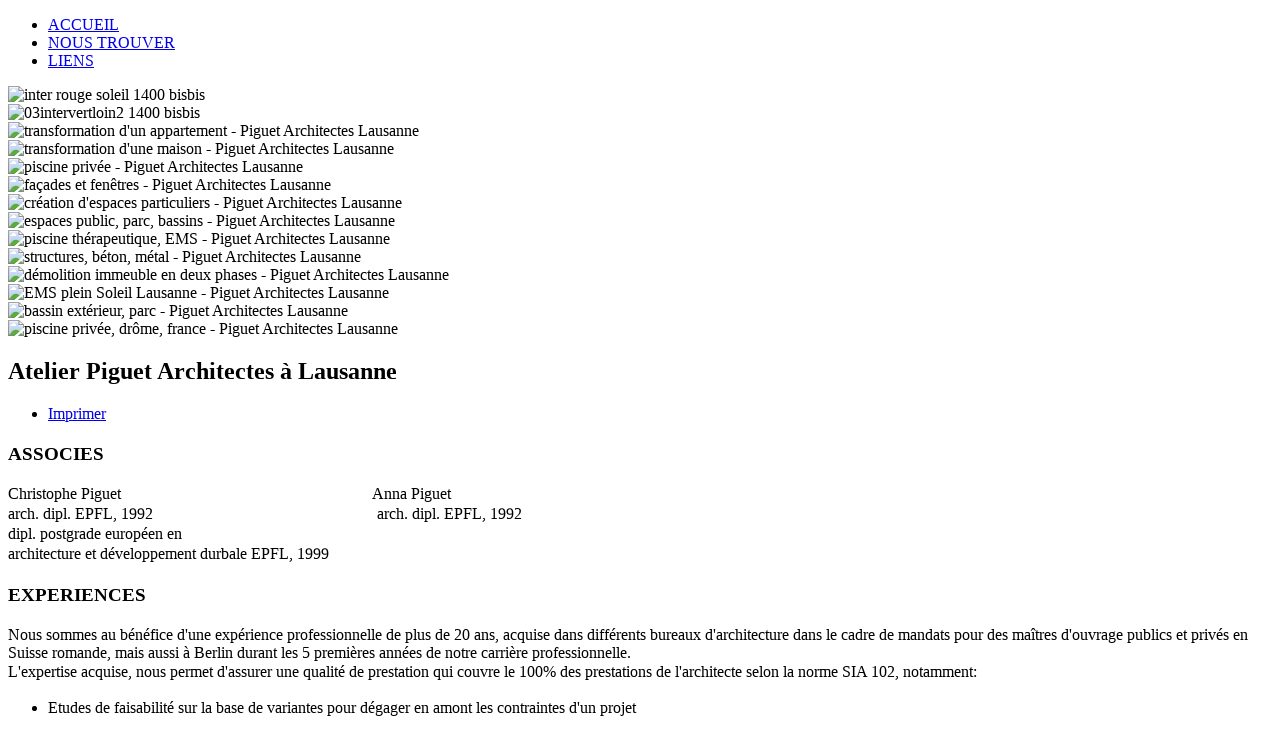

--- FILE ---
content_type: text/html; charset=utf-8
request_url: http://www.piguet-architectes.ch/atelier-piguet-architectes.html
body_size: 4749
content:
<!doctype html><html xmlns:og="http://ogp.me/ns#" xml:lang="fr-fr" lang="fr-fr"><head>
<link href="http://www.piguet-architectes.ch/atelier-piguet-architectes.html" rel="canonical"/>
<meta name="viewport" content="width=device-width, initial-scale=1.0"><base href="http://www.piguet-architectes.ch/atelier-piguet-architectes.html"/><meta http-equiv="content-type" content="text/html; charset=utf-8"/><meta name="keywords" content="Piguet, architectes, lausanne"/><meta name="robots" content="index, follow, noarchive"/><meta name="description" content="Piguet Architectes - Lausanne - Vaud. Bureau d'architecte de dimension humaine et riche d'une expérience de plus de 20 années en tant qu'architectes, en Suisse et en Allemagne (Berlin)."/><title>Piguet Architectes Lausanne | Atelier Piguet Architectes à Lausanne | général</title><link href="http://www.piguet-architectes.ch/33" rel="shortlink"/><link href="/plugins/system/rokbox/assets/styles/rokbox.css" rel="stylesheet" type="text/css"/><link href="/templates/rt_lumiere/css-compiled/menu-58c39fad8f15e4e2ed3364f5800bdc12.css" rel="stylesheet" type="text/css"/><link href="/libraries/gantry/css/grid-responsive.css" rel="stylesheet" type="text/css"/><link href="/templates/rt_lumiere/css-compiled/bootstrap.css" rel="stylesheet" type="text/css"/><link href="/templates/rt_lumiere/css-compiled/master-6a3d1019255fe6870ea74a441cc37570.css" rel="stylesheet" type="text/css"/><link href="/templates/rt_lumiere/css-compiled/mediaqueries.css" rel="stylesheet" type="text/css"/><link href="/templates/rt_lumiere/css-compiled/rtl.css" rel="stylesheet" type="text/css"/><link href="/templates/rt_lumiere/css/rt_lumiere-custom.css" rel="stylesheet" type="text/css"/><link href="/modules/mod_rokgallery/templates/showcase_responsive/showcase_responsive.css" rel="stylesheet" type="text/css"/><link href="/modules/mod_rokgallery/templates/showcase_responsive/light/style.css" rel="stylesheet" type="text/css"/><style type="text/css">#rt-logo{background:url(/media/rokgallery/3/3bdba0b9-d541-402b-d0c7-1447dd3fae01/4fda1d56-62e6-4345-b84e-a909bcc4945f.png) 50% 0 no-repeat !important}#rt-logo{width:157px;height:44px}</style> <script type="application/json" class="joomla-script-options new">{"system.paths":{"root":"","base":""}}</script> <script src="/media/system/js/mootools-core.js?88bdb77ab34ea99a3ede50bbdc9c7419" type="text/javascript"></script> <script src="/media/system/js/core.js?88bdb77ab34ea99a3ede50bbdc9c7419" type="text/javascript"></script> <script src="/media/system/js/mootools-more.js?88bdb77ab34ea99a3ede50bbdc9c7419" type="text/javascript"></script> <script src="/plugins/system/rokbox/assets/js/rokbox.js" type="text/javascript"></script> <script src="/libraries/gantry/js/gantry-totop.js" type="text/javascript"></script> <script src="/libraries/gantry/js/browser-engines.js" type="text/javascript"></script> <script src="/templates/rt_lumiere/js/rokmediaqueries.js" type="text/javascript"></script> <script src="/modules/mod_roknavmenu/themes/default/js/rokmediaqueries.js" type="text/javascript"></script> <script src="/modules/mod_roknavmenu/themes/default/js/responsive.js" type="text/javascript"></script> <script src="/modules/mod_rokgallery/templates/showcase_responsive/showcase_responsive.js" type="text/javascript"></script> <script src="/components/com_rokgallery/assets/js/moofx.js" type="text/javascript"></script> <script src="/components/com_rokgallery/assets/js/rokmediaqueries.js" type="text/javascript"></script> <script src="/components/com_rokgallery/assets/js/mootools-mobile.js" type="text/javascript"></script> <script type="text/javascript">if(typeof RokBoxSettings=='undefined')RokBoxSettings={pc:'100'};window.addEvent('domready',function(){new RokGallery.ShowcaseResponsive('rg-100',{animation:'crossfade',duration:500,autoplay:{enabled:1,delay:4000},imgpadding:0,captions:{animation:'topdown'}});});</script> <meta name="google-site-verification" content="googlef5d874e06550c324"/> <script>(function(i,s,o,g,r,a,m){i['GoogleAnalyticsObject']=r;i[r]=i[r]||function(){(i[r].q=i[r].q||[]).push(arguments)},i[r].l=1*new Date();a=s.createElement(o),m=s.getElementsByTagName(o)[0];a.async=1;a.src=g;m.parentNode.insertBefore(a,m)})(window,document,'script','//www.google-analytics.com/analytics.js','ga');ga('create','UA-149361-5','piguet-architectes.ch');ga('send','pageview');</script> 






<meta property="og:locale" content="fr_FR"/>
<meta property="og:title" content="Piguet Architectes Lausanne | Atelier Piguet Architectes à Lausanne | général"/>
<meta property="og:description" content="Piguet Architectes - Lausanne - Vaud. Bureau d'architecte de dimension humaine et riche d'une expérience de plus de 20 années en tant qu'architectes, en Suisse et en Allemagne (Berlin)."/>
<meta property="og:type" content="article"/>
<meta property="og:url" content="http://www.piguet-architectes.ch/atelier-piguet-architectes.html"/>
<meta property="og:site_name" content="Piguet Architectes - Lausanne"/>
<meta property="fb:app_id" content="154426421321384"/>

</head><body class="logo-type-custom main-body-light background-type-bgimage background-bgvideo-video-file--1 background-bgvideo-video-poster--1 background-bgvideo-video-loop-1 background-bgvideo-video-pause-1 background-bgvideo-video-mute-1 background-bgvideo-video-mobile-0 background-bgimage-image-template-galore font-family-helvetica font-size-is-default menu-type-dropdownmenu menu-dropdownmenu-position-header-b layout-mode-responsive col12"><div id="rt-page-surround"> <header id="rt-top-surround"><div class="rt-bg-fade"></div><div id="rt-header"><div class="rt-container"><div class="rt-grid-6 rt-alpha"><div class="rt-block logo-block"> <a href="/" id="rt-logo"></a></div></div><div class="rt-grid-6 rt-omega"><div class="rt-block menu-block"><div class="gf-menu-device-container"></div><ul class="gf-menu l1 "><li class="item101"><a class="item" href="/projets.html">ACCUEIL </a></li><li class="item121"><a class="item" href="/nous-trouver.html">NOUS TROUVER </a></li><li class="item148"><a class="item" href="/liens.html">LIENS </a></li></ul></div></div><div class="clear"></div></div></div><div id="rt-showcase"><div class="rt-container"><div class="rt-grid-12 rt-alpha rt-omega"><div class="rt-block "><div class="module-surround"><div class="module-content"><div id="rg-100" class="rg-sc layout-left"><div class="rg-scr-main"><div class="rg-scr-slide"><div class="rg-scr-slice-container"><div class="rg-scr-img-padding" style="padding: 0px;"><div class="rg-scr-img-list" style="max-width: 1148px;"><div class="rg-scr-slice"> <img title="" alt="inter rouge soleil 1400 bisbis" src="/media/rokgallery/2/2bf2d042-fe63-4ff0-a784-49df9cd8bf27/x3931a1ed-049c-4d28-d2a0-b38942c3a904.jpg.pagespeed.ic.9DbNA8tDdo.webp" style="max-width: 100%;height: auto;"/></div><div class="rg-scr-slice"> <img title="" alt="03intervertloin2 1400 bisbis" src="/media/rokgallery/3/3c556dba-7e1c-4c68-c844-2d9ccdbd49e6/dd37fc27-9abc-4cf3-da31-f2c22b8b15f1.jpg" style="max-width: 100%;height: auto;"/></div><div class="rg-scr-slice"> <img title="" alt="transformation d'un appartement - Piguet Architectes Lausanne" src="/media/rokgallery/a/a7117932-4897-4579-b88b-4abc358f9a9f/7c465d2e-f3e0-4631-a88a-2fd93304f510.jpg" style="max-width: 100%;height: auto;"/></div><div class="rg-scr-slice"> <img title="" alt="transformation d'une maison - Piguet Architectes Lausanne" src="/media/rokgallery/4/4cc9adc5-312f-42a7-8b0e-43956bed8349/f0b3ed6c-3fce-44b6-ffdd-7cea3226201b.jpg" style="max-width: 100%;height: auto;"/></div><div class="rg-scr-slice"> <img title="" alt="piscine privée - Piguet Architectes Lausanne" src="/media/rokgallery/c/c8d80d27-bee1-476c-8906-6e426ada9c53/8ea66c37-c828-480b-96db-96a8d5e14ca0.jpg" style="max-width: 100%;height: auto;"/></div><div class="rg-scr-slice"> <img title="" alt="façades et fenêtres - Piguet Architectes Lausanne" src="/media/rokgallery/a/af501a85-1187-49fd-bd96-3e5a4c79ed5d/d35317e2-ac36-4cc0-c6df-c91edee24176.jpg" style="max-width: 100%;height: auto;"/></div><div class="rg-scr-slice"> <img title="" alt="création d'espaces particuliers - Piguet Architectes Lausanne" src="/media/rokgallery/0/031cec40-2ac6-41ca-80c3-6996a689fa53/26cfb299-843c-494e-fb76-5ff284eb456e.jpg" style="max-width: 100%;height: auto;"/></div><div class="rg-scr-slice"> <img title="" alt="espaces public, parc, bassins - Piguet Architectes Lausanne" src="/media/rokgallery/a/a6401974-bfe8-4dc0-d36a-5adaeecf168a/13a95f45-be67-4e98-d428-3b3984cfe06f.jpg" style="max-width: 100%;height: auto;"/></div><div class="rg-scr-slice"> <img title="" alt="piscine thérapeutique, EMS - Piguet Architectes Lausanne" src="/media/rokgallery/4/4a42f4d1-12f9-472b-e578-a4c5a6cb28d0/5e71ad5e-55aa-42ff-8cb8-6be3f7bccc9b.jpg" style="max-width: 100%;height: auto;"/></div><div class="rg-scr-slice"> <img title="" alt="structures, béton, métal - Piguet Architectes Lausanne" src="/media/rokgallery/3/32146be9-40d2-4e0c-af46-b179b5331f4e/487aadbd-7fd5-48fc-a26b-ba78ad6de3b8.jpg" style="max-width: 100%;height: auto;"/></div><div class="rg-scr-slice"> <img title="" alt="démolition immeuble en deux phases - Piguet Architectes Lausanne" src="/media/rokgallery/d/d2df67c3-5b8e-4ee0-8f68-a975b0d1c70e/110d5df0-6788-4d40-8103-0845fcaa5e8d.jpg" style="max-width: 100%;height: auto;"/></div><div class="rg-scr-slice"> <img title="" alt="EMS plein Soleil Lausanne - Piguet Architectes Lausanne" src="/media/rokgallery/8/838e9c41-d371-4d85-f54c-7f3d8fdbe128/4694dc7a-f91d-4604-8da2-b59ae4da25cd.jpg" style="max-width: 100%;height: auto;"/></div><div class="rg-scr-slice"> <img title="" alt="bassin extérieur, parc - Piguet Architectes Lausanne" src="/media/rokgallery/7/70845d6a-9d20-4480-ac5b-294fb851c5ee/c29eaf30-3a58-43a1-aaa2-81de9e6b9a47.jpg" style="max-width: 100%;height: auto;"/></div><div class="rg-scr-slice"> <img title="" alt="piscine privée, drôme, france - Piguet Architectes Lausanne" src="/media/rokgallery/e/e968be39-bd82-45ca-cc7e-758a2839ad47/34e977c9-0146-4cb3-8b02-6f48e2e95cc8.jpg" style="max-width: 100%;height: auto;"/></div></div></div></div></div></div></div></div></div></div></div><div class="clear"></div></div></div> </header><div id="rt-main-container"><div id="rt-transition"><div id="rt-mainbody-surround"><div class="rt-container"><div id="rt-main" class="sa3-mb9"><div class="rt-container"><div class="rt-grid-9 rt-push-3"><div id="rt-content-top"></div><div class="rt-block"><div id="rt-mainbody"><div class="component-content"> <article class="item-page"><h2> Atelier Piguet Architectes à Lausanne</h2><ul class="actions"><li class="print-icon"> <a href="/atelier-piguet-architectes/print.html" title="Print article < Atelier Piguet Architectes à Lausanne >" onclick="window.open(this.href,'win2','status=no,toolbar=no,scrollbars=yes,titlebar=no,menubar=no,resizable=yes,width=640,height=480,directories=no,location=no'); return false;" rel="nofollow">	Imprimer</a></li></ul><h3><span style="line-height: 1.3em;">ASSOCIES<br/></span></h3><p><span style="line-height: 1.3em;">Christophe Piguet &nbsp; &nbsp; &nbsp; &nbsp; &nbsp; &nbsp; &nbsp; &nbsp; &nbsp; &nbsp; &nbsp; &nbsp; &nbsp; &nbsp; &nbsp; &nbsp; &nbsp; &nbsp; &nbsp; &nbsp; &nbsp; &nbsp; &nbsp; &nbsp; &nbsp; &nbsp; &nbsp; &nbsp; &nbsp; &nbsp; &nbsp; Anna Piguet&nbsp;<br/><span style="line-height: 1.3em;">arch. dipl. EPFL, 1992 &nbsp; &nbsp; &nbsp; &nbsp; &nbsp; &nbsp; &nbsp; &nbsp; &nbsp; &nbsp; &nbsp; &nbsp; &nbsp; &nbsp; &nbsp; &nbsp; &nbsp; &nbsp; &nbsp; &nbsp; &nbsp; &nbsp; &nbsp; &nbsp; &nbsp; &nbsp; &nbsp; &nbsp;arch. dipl. EPFL, 1992<br/></span><span style="line-height: 1.3em;">dipl. postgrade européen en&nbsp;<br/></span></span><span style="line-height: 1.3em;">architecture et développement durbale EPFL, 1999&nbsp;<br/></span></p><h3><span style="line-height: 1.3em;">EXPERIENCES</span></h3><p>Nous sommes au bénéfice d'une expérience professionnelle de plus de 20 ans, acquise dans différents bureaux d'architecture dans le cadre de mandats pour des maîtres d'ouvrage publics et privés en Suisse romande, mais aussi à Berlin durant les 5 premières années de notre carrière professionnelle.<br/><span style="line-height: 1.3em;">L'expertise acquise, nous permet d'assurer une qualité de prestation qui couvre le 100% des prestations de l'architecte selon la norme SIA 102, notamment:</span></p><ul><li><span style="line-height: 1.3em;">Etudes de faisabilité sur la base de variantes pour dégager en amont les contraintes d'un projet&nbsp;</span></li><li><span style="line-height: 1.3em;">Conception à l'aide de plans et estimation des coûts nécessaires à la compréhension du projet</span></li><li><span style="line-height: 1.3em;">Etablissement de dossier de permis de construire, y compris toutes les démarches nécessaires auprès des autorités</span></li><li><span style="line-height: 1.3em;">Planification d'exécution incluant plans 1:50 et détails, appels d'offre, devis général et calendrier des travaux</span></li><li><span style="line-height: 1.3em;">Direction des travaux englobant contrats d'entreprise, gestion des coûts et des délais, suivi du chantier et contrôles qualités</span></li><li><span style="line-height: 1.3em;">Mise en service avec réception de l'ouvrage, décompte final et suivi des travaux de garantie</span></li></ul><p><span style="line-height: 1.3em;">Le bureau et ses responsables sont inscrits sur la liste MPQ (mandataire professionnel qualifié) établie par le Canton de Vaud; il a été fondé en 2007.</span></p><p>&nbsp;</p><p><span style="line-height: 1.3em;"><div class="custom"><h6>© Piguet Architectes - 2017</h6></div> </span></p></article></div></div></div></div><div class="rt-grid-3 rt-pull-9"><div id="rt-sidebar-a"><div class="rt-block "><div class="module-surround"><div class="module-content"><ul class="nav menu"><li class="item-111 default parent"><a href="/">Projets / Réalisations</a></li><li class="item-159 parent"><a href="/concours-ref.html">Concours / Autres références</a></li><li class="item-136 current active deeper parent"><a href="/atelier-piguet-architectes.html">Bureau / Activités</a><ul class="nav-child unstyled small"><li class="item-110"><a href="/pourquoi-un-architecte.html">Pourquoi un architecte?</a></li><li class="item-132"><a href="/prestations-d-architecte.html">Architecture</a></li><li class="item-133"><a href="/competences-en-ecologie.html">Ecologie</a></li><li class="item-120"><a href="/traductions-specialisees.html">Traductions spécialisées</a></li></ul></li></ul></div></div></div></div></div><div class="clear"></div></div></div></div></div></div> <footer id="rt-footer-surround"><div id="rt-copyright"><div class="rt-container"><div class="rt-grid-6 rt-alpha"><div class="rt-block "><div class="module-surround"><div class="module-content"><div class="custom"><h3><a href="http://www.gestx.ch" target="_blank">une solution gestX - 2017</a></h3></div></div></div></div></div><div class="rt-grid-6 rt-omega"><div class="clear"></div><div class="rt-block"> <a href="#" id="gantry-totop" rel="nofollow"></a></div></div><div class="clear"></div></div></div> </footer></div></div></body></html>

--- FILE ---
content_type: text/plain
request_url: https://www.google-analytics.com/j/collect?v=1&_v=j102&a=1640113647&t=pageview&_s=1&dl=http%3A%2F%2Fwww.piguet-architectes.ch%2Fatelier-piguet-architectes.html&ul=en-us%40posix&dt=Piguet%20Architectes%20Lausanne%20%7C%20Atelier%20Piguet%20Architectes%20%C3%A0%20Lausanne%20%7C%20g%C3%A9n%C3%A9ral&sr=1280x720&vp=1280x720&_u=IEBAAAABAAAAACAAI~&jid=1993398423&gjid=2064769751&cid=1120283593.1768463787&tid=UA-149361-5&_gid=1421913438.1768463787&_r=1&_slc=1&z=1615749417
body_size: -288
content:
2,cG-LTQBP90WQR